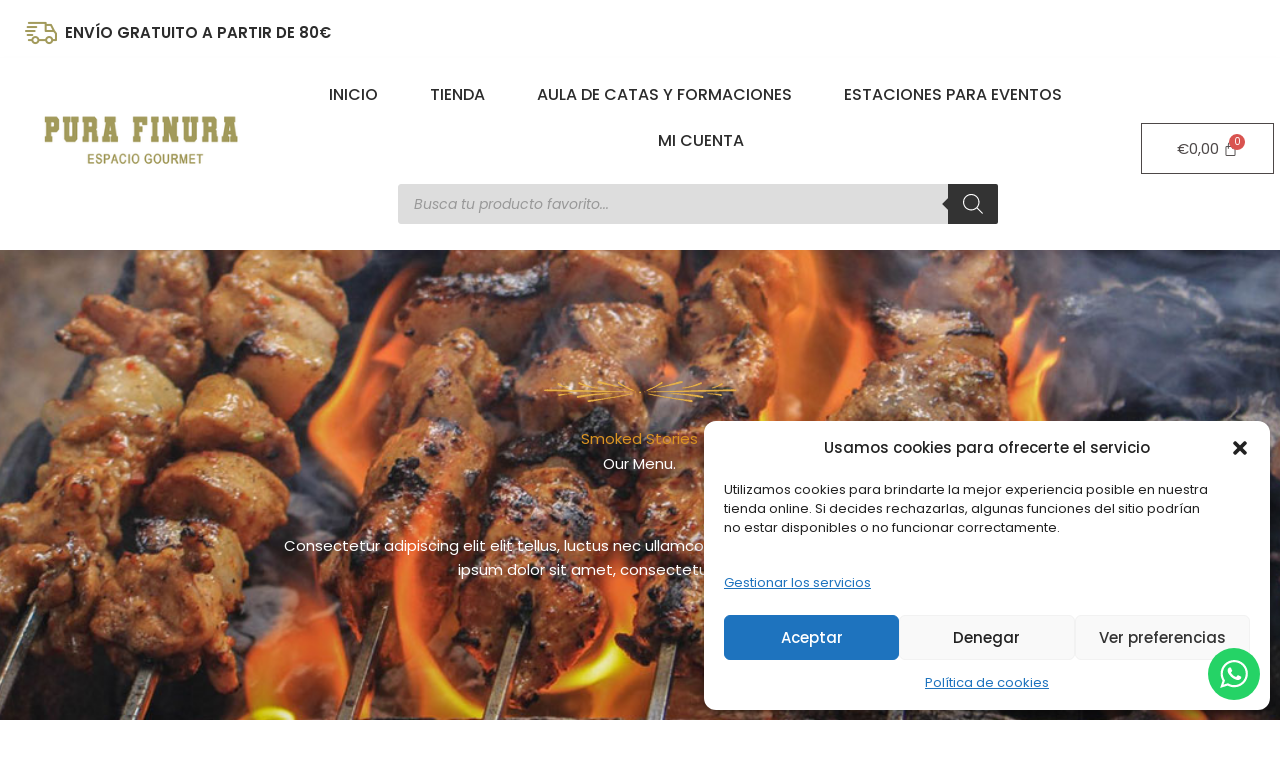

--- FILE ---
content_type: text/css; charset=utf-8
request_url: https://purafinura.es/wp-content/uploads/elementor/css/post-14.css?ver=1740784908
body_size: 2751
content:
.elementor-14 .elementor-element.elementor-element-3c1849c2 > .elementor-container > .elementor-column > .elementor-widget-wrap{align-content:center;align-items:center;}.elementor-14 .elementor-element.elementor-element-3c1849c2:not(.elementor-motion-effects-element-type-background), .elementor-14 .elementor-element.elementor-element-3c1849c2 > .elementor-motion-effects-container > .elementor-motion-effects-layer{background-image:url("https://purafinura.es/wp-content/uploads/2019/12/Barbecue-dish-item-3.jpg");background-position:center center;background-size:cover;}.elementor-14 .elementor-element.elementor-element-3c1849c2 > .elementor-background-overlay{background-color:transparent;background-image:linear-gradient(180deg, #030026 0%, #000000 100%);opacity:0.65;transition:background 0.3s, border-radius 0.3s, opacity 0.3s;}.elementor-14 .elementor-element.elementor-element-3c1849c2 > .elementor-container{min-height:55vh;}.elementor-14 .elementor-element.elementor-element-3c1849c2{transition:background 0.3s, border 0.3s, border-radius 0.3s, box-shadow 0.3s;padding:50px 0px 80px 0px;}.elementor-14 .elementor-element.elementor-element-3c1849c2 > .elementor-shape-bottom svg{width:calc(40% + 1.3px);height:50px;}.elementor-14 .elementor-element.elementor-element-61c33d6f img{width:200px;filter:brightness( 89% ) contrast( 104% ) saturate( 105% ) blur( 0px ) hue-rotate( 0deg );}.elementor-14 .elementor-element.elementor-element-42851972 > .elementor-widget-container{margin:0px 0px -15px 0px;}.elementor-14 .elementor-element.elementor-element-42851972{text-align:center;}.elementor-14 .elementor-element.elementor-element-42851972 .elementor-heading-title{color:#db9423;}.elementor-14 .elementor-element.elementor-element-2e7e6ff7 > .elementor-widget-container{margin:0px 0px 40px 0px;}.elementor-14 .elementor-element.elementor-element-2e7e6ff7{text-align:center;}.elementor-14 .elementor-element.elementor-element-2e7e6ff7 .elementor-heading-title{color:#ffffff;}.elementor-14 .elementor-element.elementor-element-2b5f83c5 > .elementor-widget-container{margin:0px 0px 40px 0px;}.elementor-14 .elementor-element.elementor-element-2b5f83c5{text-align:center;color:#ffffff;}.elementor-14 .elementor-element.elementor-element-6c8cfb9:not(.elementor-motion-effects-element-type-background), .elementor-14 .elementor-element.elementor-element-6c8cfb9 > .elementor-motion-effects-container > .elementor-motion-effects-layer{background-color:#ffffff;}.elementor-14 .elementor-element.elementor-element-6c8cfb9{transition:background 0.3s, border 0.3s, border-radius 0.3s, box-shadow 0.3s;margin-top:-2px;margin-bottom:0px;padding:100px 0px 60px 0px;z-index:2;}.elementor-14 .elementor-element.elementor-element-6c8cfb9 > .elementor-background-overlay{transition:background 0.3s, border-radius 0.3s, opacity 0.3s;}.elementor-14 .elementor-element.elementor-element-61bc24df > .elementor-widget-container{margin:0px 0px 0px 0px;}.elementor-14 .elementor-element.elementor-element-61bc24df{text-align:center;}.elementor-14 .elementor-element.elementor-element-e094b58 > .elementor-widget-container{padding:0px 0px 20px 0px;}.elementor-14 .elementor-element.elementor-element-e094b58{text-align:center;}.elementor-14 .elementor-element.elementor-element-7d6b7789 > .elementor-widget-container{margin:0px 0px 40px 0px;}.elementor-14 .elementor-element.elementor-element-7d6b7789{text-align:center;}.elementor-14 .elementor-element.elementor-element-610d7af9 img{width:200px;filter:brightness( 89% ) contrast( 104% ) saturate( 105% ) blur( 0px ) hue-rotate( 0deg );}.elementor-14 .elementor-element.elementor-element-719ecc8d > .elementor-container > .elementor-column > .elementor-widget-wrap{align-content:flex-end;align-items:flex-end;}.elementor-14 .elementor-element.elementor-element-719ecc8d > .elementor-container{min-height:400px;}.elementor-14 .elementor-element.elementor-element-719ecc8d{margin-top:100px;margin-bottom:-200px;z-index:5;}.elementor-14 .elementor-element.elementor-element-523e27eb:not(.elementor-motion-effects-element-type-background) > .elementor-widget-wrap, .elementor-14 .elementor-element.elementor-element-523e27eb > .elementor-widget-wrap > .elementor-motion-effects-container > .elementor-motion-effects-layer{background-image:url("https://purafinura.es/wp-content/uploads/2019/12/barbecue-foods-2.jpg");background-position:center left;background-repeat:no-repeat;background-size:cover;}.elementor-14 .elementor-element.elementor-element-523e27eb > .elementor-element-populated >  .elementor-background-overlay{background-color:transparent;background-image:linear-gradient(180deg, #090b26 0%, #1d1d23 100%);opacity:0.6;}.elementor-14 .elementor-element.elementor-element-523e27eb > .elementor-element-populated, .elementor-14 .elementor-element.elementor-element-523e27eb > .elementor-element-populated > .elementor-background-overlay, .elementor-14 .elementor-element.elementor-element-523e27eb > .elementor-background-slideshow{border-radius:10px 10px 10px 10px;}.elementor-14 .elementor-element.elementor-element-523e27eb > .elementor-element-populated{transition:background 0.3s, border 0.3s, border-radius 0.3s, box-shadow 0.3s;margin:0px 40px 0px 40px;--e-column-margin-right:40px;--e-column-margin-left:40px;padding:30px 30px 30px 30px;}.elementor-14 .elementor-element.elementor-element-523e27eb > .elementor-element-populated > .elementor-background-overlay{transition:background 0.3s, border-radius 0.3s, opacity 0.3s;}.elementor-14 .elementor-element.elementor-element-46612db1 .elementor-heading-title{color:#ffffff;}.elementor-14 .elementor-element.elementor-element-8351013{--divider-border-style:solid;--divider-color:#db9423;--divider-border-width:4px;}.elementor-14 .elementor-element.elementor-element-8351013 .elementor-divider-separator{width:50px;margin:0 auto;margin-left:0;}.elementor-14 .elementor-element.elementor-element-8351013 .elementor-divider{text-align:left;padding-block-start:5px;padding-block-end:5px;}.elementor-14 .elementor-element.elementor-element-6c95b7c1 .elementor-heading-title{color:#ffffff;}.elementor-14 .elementor-element.elementor-element-1af7fa7b:not(.elementor-motion-effects-element-type-background) > .elementor-widget-wrap, .elementor-14 .elementor-element.elementor-element-1af7fa7b > .elementor-widget-wrap > .elementor-motion-effects-container > .elementor-motion-effects-layer{background-image:url("https://purafinura.es/wp-content/uploads/2019/12/barbecue-food-1.jpg");background-position:center left;background-repeat:no-repeat;background-size:cover;}.elementor-14 .elementor-element.elementor-element-1af7fa7b > .elementor-element-populated >  .elementor-background-overlay{background-color:transparent;background-image:linear-gradient(180deg, #090b26 0%, #1d1d23 100%);opacity:0.6;}.elementor-14 .elementor-element.elementor-element-1af7fa7b > .elementor-element-populated, .elementor-14 .elementor-element.elementor-element-1af7fa7b > .elementor-element-populated > .elementor-background-overlay, .elementor-14 .elementor-element.elementor-element-1af7fa7b > .elementor-background-slideshow{border-radius:10px 10px 10px 10px;}.elementor-14 .elementor-element.elementor-element-1af7fa7b > .elementor-element-populated{transition:background 0.3s, border 0.3s, border-radius 0.3s, box-shadow 0.3s;margin:0px 40px 0px 40px;--e-column-margin-right:40px;--e-column-margin-left:40px;padding:30px 30px 30px 30px;}.elementor-14 .elementor-element.elementor-element-1af7fa7b > .elementor-element-populated > .elementor-background-overlay{transition:background 0.3s, border-radius 0.3s, opacity 0.3s;}.elementor-14 .elementor-element.elementor-element-7b335bf4 .elementor-heading-title{color:#ffffff;}.elementor-14 .elementor-element.elementor-element-4979469{--divider-border-style:solid;--divider-color:#db9423;--divider-border-width:4px;}.elementor-14 .elementor-element.elementor-element-4979469 .elementor-divider-separator{width:50px;margin:0 auto;margin-left:0;}.elementor-14 .elementor-element.elementor-element-4979469 .elementor-divider{text-align:left;padding-block-start:5px;padding-block-end:5px;}.elementor-14 .elementor-element.elementor-element-762c0f10 .elementor-heading-title{color:#ffffff;}.elementor-14 .elementor-element.elementor-element-414bcc5b:not(.elementor-motion-effects-element-type-background) > .elementor-widget-wrap, .elementor-14 .elementor-element.elementor-element-414bcc5b > .elementor-widget-wrap > .elementor-motion-effects-container > .elementor-motion-effects-layer{background-image:url("https://purafinura.es/wp-content/uploads/2018/10/banner1-free-img.jpg");background-position:center left;background-repeat:no-repeat;background-size:cover;}.elementor-14 .elementor-element.elementor-element-414bcc5b > .elementor-element-populated >  .elementor-background-overlay{background-color:transparent;background-image:linear-gradient(180deg, #090b26 0%, #1d1d23 100%);opacity:0.6;}.elementor-14 .elementor-element.elementor-element-414bcc5b > .elementor-element-populated, .elementor-14 .elementor-element.elementor-element-414bcc5b > .elementor-element-populated > .elementor-background-overlay, .elementor-14 .elementor-element.elementor-element-414bcc5b > .elementor-background-slideshow{border-radius:10px 10px 10px 10px;}.elementor-14 .elementor-element.elementor-element-414bcc5b > .elementor-element-populated{transition:background 0.3s, border 0.3s, border-radius 0.3s, box-shadow 0.3s;margin:0px 40px 0px 40px;--e-column-margin-right:40px;--e-column-margin-left:40px;padding:30px 30px 30px 30px;}.elementor-14 .elementor-element.elementor-element-414bcc5b > .elementor-element-populated > .elementor-background-overlay{transition:background 0.3s, border-radius 0.3s, opacity 0.3s;}.elementor-14 .elementor-element.elementor-element-4f2b8846 .elementor-heading-title{color:#ffffff;}.elementor-14 .elementor-element.elementor-element-47ab034{--divider-border-style:solid;--divider-color:#db9423;--divider-border-width:4px;}.elementor-14 .elementor-element.elementor-element-47ab034 .elementor-divider-separator{width:50px;margin:0 auto;margin-left:0;}.elementor-14 .elementor-element.elementor-element-47ab034 .elementor-divider{text-align:left;padding-block-start:5px;padding-block-end:5px;}.elementor-14 .elementor-element.elementor-element-67922b2e .elementor-heading-title{color:#ffffff;}.elementor-14 .elementor-element.elementor-element-e08e664:not(.elementor-motion-effects-element-type-background), .elementor-14 .elementor-element.elementor-element-e08e664 > .elementor-motion-effects-container > .elementor-motion-effects-layer{background-image:url("https://purafinura.es/wp-content/uploads/2020/07/blackboard-bg-free-img.png");background-position:center center;background-size:cover;}.elementor-14 .elementor-element.elementor-element-e08e664 > .elementor-background-overlay{background-color:transparent;background-image:linear-gradient(180deg, #ffffff 0%, #f4f4f4 100%);opacity:0.6;transition:background 0.3s, border-radius 0.3s, opacity 0.3s;}.elementor-14 .elementor-element.elementor-element-e08e664{transition:background 0.3s, border 0.3s, border-radius 0.3s, box-shadow 0.3s;padding:180px 0px 0px 0px;}.elementor-14 .elementor-element.elementor-element-543115a > .elementor-container > .elementor-column > .elementor-widget-wrap{align-content:center;align-items:center;}.elementor-14 .elementor-element.elementor-element-543115a{margin-top:40px;margin-bottom:40px;}.elementor-14 .elementor-element.elementor-element-178531e > .elementor-widget-container{margin:0px 0px -30px 0px;}.elementor-14 .elementor-element.elementor-element-cc617de > .elementor-widget-container{padding:0px 0px 0px 0px;}.elementor-14 .elementor-element.elementor-element-cc617de img{width:350px;filter:brightness( 100% ) contrast( 100% ) saturate( 100% ) blur( 0px ) hue-rotate( 0deg );border-radius:200px 200px 200px 200px;}.elementor-14 .elementor-element.elementor-element-2ffc4ca > .elementor-container > .elementor-column > .elementor-widget-wrap{align-content:center;align-items:center;}.elementor-14 .elementor-element.elementor-element-2ffc4ca{margin-top:40px;margin-bottom:40px;}.elementor-14 .elementor-element.elementor-element-41a361c > .elementor-widget-container{margin:0px 0px -30px 0px;}.elementor-14 .elementor-element.elementor-element-02e565a > .elementor-widget-container{padding:0px 0px 0px 0px;}.elementor-14 .elementor-element.elementor-element-02e565a img{width:350px;filter:brightness( 100% ) contrast( 100% ) saturate( 100% ) blur( 0px ) hue-rotate( 0deg );border-radius:200px 200px 200px 200px;}.elementor-14 .elementor-element.elementor-element-0ee1e74 > .elementor-container > .elementor-column > .elementor-widget-wrap{align-content:center;align-items:center;}.elementor-14 .elementor-element.elementor-element-0ee1e74{margin-top:40px;margin-bottom:40px;}.elementor-14 .elementor-element.elementor-element-7b5cbb4 > .elementor-widget-container{margin:0px 0px -30px 0px;}.elementor-14 .elementor-element.elementor-element-55e1d6d > .elementor-widget-container{padding:0px 0px 0px 0px;}.elementor-14 .elementor-element.elementor-element-55e1d6d img{width:350px;filter:brightness( 100% ) contrast( 100% ) saturate( 100% ) blur( 0px ) hue-rotate( 0deg );border-radius:200px 200px 200px 200px;}.elementor-14 .elementor-element.elementor-element-d13e316 > .elementor-container > .elementor-column > .elementor-widget-wrap{align-content:center;align-items:center;}.elementor-14 .elementor-element.elementor-element-d13e316{margin-top:40px;margin-bottom:40px;}.elementor-14 .elementor-element.elementor-element-5dd6f15 > .elementor-widget-container{margin:0px 0px -30px 0px;}.elementor-14 .elementor-element.elementor-element-a845730 > .elementor-widget-container{padding:0px 0px 0px 0px;}.elementor-14 .elementor-element.elementor-element-a845730 img{width:350px;filter:brightness( 100% ) contrast( 100% ) saturate( 100% ) blur( 0px ) hue-rotate( 0deg );border-radius:200px 200px 200px 200px;}.elementor-14 .elementor-element.elementor-element-aefb7e6 > .elementor-container > .elementor-column > .elementor-widget-wrap{align-content:center;align-items:center;}.elementor-14 .elementor-element.elementor-element-aefb7e6{margin-top:40px;margin-bottom:40px;}.elementor-14 .elementor-element.elementor-element-3edb84b > .elementor-widget-container{margin:0px 0px -30px 0px;}.elementor-14 .elementor-element.elementor-element-cc16033 > .elementor-widget-container{padding:0px 0px 0px 0px;}.elementor-14 .elementor-element.elementor-element-cc16033 img{width:350px;filter:brightness( 100% ) contrast( 100% ) saturate( 100% ) blur( 0px ) hue-rotate( 0deg );border-radius:200px 200px 200px 200px;}.elementor-14 .elementor-element.elementor-element-d9ccf52 > .elementor-container > .elementor-column > .elementor-widget-wrap{align-content:center;align-items:center;}.elementor-14 .elementor-element.elementor-element-d9ccf52{margin-top:40px;margin-bottom:40px;}.elementor-14 .elementor-element.elementor-element-09681ad > .elementor-widget-container{margin:0px 0px -30px 0px;}.elementor-14 .elementor-element.elementor-element-8f2d0f6 > .elementor-widget-container{padding:0px 0px 0px 0px;}.elementor-14 .elementor-element.elementor-element-8f2d0f6 img{width:350px;filter:brightness( 100% ) contrast( 100% ) saturate( 100% ) blur( 0px ) hue-rotate( 0deg );border-radius:200px 200px 200px 200px;}.elementor-14 .elementor-element.elementor-element-9633e74:not(.elementor-motion-effects-element-type-background), .elementor-14 .elementor-element.elementor-element-9633e74 > .elementor-motion-effects-container > .elementor-motion-effects-layer{background-color:#ffffff;}.elementor-14 .elementor-element.elementor-element-9633e74{transition:background 0.3s, border 0.3s, border-radius 0.3s, box-shadow 0.3s;margin-top:0px;margin-bottom:-2px;padding:0px 0px 100px 0px;z-index:2;}.elementor-14 .elementor-element.elementor-element-9633e74 > .elementor-background-overlay{transition:background 0.3s, border-radius 0.3s, opacity 0.3s;}.elementor-14 .elementor-element.elementor-element-929c54b > .elementor-container > .elementor-column > .elementor-widget-wrap{align-content:center;align-items:center;}.elementor-14 .elementor-element.elementor-element-929c54b{margin-top:50px;margin-bottom:0px;}.elementor-14 .elementor-element.elementor-element-978ec23{margin-top:30px;margin-bottom:10px;}.elementor-14 .elementor-element.elementor-element-65a88700 > .elementor-widget-wrap > .elementor-widget:not(.elementor-widget__width-auto):not(.elementor-widget__width-initial):not(:last-child):not(.elementor-absolute){margin-bottom:0px;}.elementor-14 .elementor-element.elementor-element-1cef3c57 > .elementor-widget-container{margin:8px 0px -30px 0px;}.elementor-14 .elementor-element.elementor-element-18c9dae3{text-align:right;}.elementor-14 .elementor-element.elementor-element-30db731d{margin-top:10px;margin-bottom:10px;}.elementor-14 .elementor-element.elementor-element-50b157e4 > .elementor-widget-wrap > .elementor-widget:not(.elementor-widget__width-auto):not(.elementor-widget__width-initial):not(:last-child):not(.elementor-absolute){margin-bottom:0px;}.elementor-14 .elementor-element.elementor-element-1f5b0cf4 > .elementor-widget-container{margin:8px 0px -30px 0px;}.elementor-14 .elementor-element.elementor-element-712efd6f{text-align:right;}.elementor-14 .elementor-element.elementor-element-357c1b0b{margin-top:10px;margin-bottom:10px;}.elementor-14 .elementor-element.elementor-element-28838a70 > .elementor-widget-wrap > .elementor-widget:not(.elementor-widget__width-auto):not(.elementor-widget__width-initial):not(:last-child):not(.elementor-absolute){margin-bottom:0px;}.elementor-14 .elementor-element.elementor-element-73559ed{text-align:right;}.elementor-14 .elementor-element.elementor-element-5e1ed7b > .elementor-container > .elementor-column > .elementor-widget-wrap{align-content:center;align-items:center;}.elementor-14 .elementor-element.elementor-element-5e1ed7b{margin-top:50px;margin-bottom:0px;}.elementor-14 .elementor-element.elementor-element-41d3cc34{margin-top:30px;margin-bottom:10px;}.elementor-14 .elementor-element.elementor-element-2d979b73 > .elementor-widget-wrap > .elementor-widget:not(.elementor-widget__width-auto):not(.elementor-widget__width-initial):not(:last-child):not(.elementor-absolute){margin-bottom:0px;}.elementor-14 .elementor-element.elementor-element-78e21200 > .elementor-widget-container{margin:8px 0px -30px 0px;}.elementor-14 .elementor-element.elementor-element-733d4415{text-align:right;}.elementor-14 .elementor-element.elementor-element-3c304c26{margin-top:10px;margin-bottom:10px;}.elementor-14 .elementor-element.elementor-element-418a9eaa > .elementor-widget-wrap > .elementor-widget:not(.elementor-widget__width-auto):not(.elementor-widget__width-initial):not(:last-child):not(.elementor-absolute){margin-bottom:0px;}.elementor-14 .elementor-element.elementor-element-6dc76a7c > .elementor-widget-container{margin:8px 0px -30px 0px;}.elementor-14 .elementor-element.elementor-element-21f0d5dc{text-align:right;}.elementor-14 .elementor-element.elementor-element-15db0641{margin-top:10px;margin-bottom:10px;}.elementor-14 .elementor-element.elementor-element-4ee8a47f > .elementor-widget-wrap > .elementor-widget:not(.elementor-widget__width-auto):not(.elementor-widget__width-initial):not(:last-child):not(.elementor-absolute){margin-bottom:0px;}.elementor-14 .elementor-element.elementor-element-30ab3a48{text-align:right;}@media(min-width:768px){.elementor-14 .elementor-element.elementor-element-501ba2be{width:49.331%;}.elementor-14 .elementor-element.elementor-element-65a88700{width:80%;}.elementor-14 .elementor-element.elementor-element-59e52d5e{width:19.997%;}.elementor-14 .elementor-element.elementor-element-50b157e4{width:80%;}.elementor-14 .elementor-element.elementor-element-24b96d0c{width:19.997%;}.elementor-14 .elementor-element.elementor-element-28838a70{width:80%;}.elementor-14 .elementor-element.elementor-element-497958d8{width:19.997%;}.elementor-14 .elementor-element.elementor-element-10c0ac9c{width:49.331%;}.elementor-14 .elementor-element.elementor-element-2d979b73{width:80%;}.elementor-14 .elementor-element.elementor-element-2742f406{width:19.997%;}.elementor-14 .elementor-element.elementor-element-418a9eaa{width:80%;}.elementor-14 .elementor-element.elementor-element-7daa61e4{width:19.997%;}.elementor-14 .elementor-element.elementor-element-4ee8a47f{width:80%;}.elementor-14 .elementor-element.elementor-element-380e2941{width:19.997%;}}@media(max-width:1024px){.elementor-14 .elementor-element.elementor-element-3c1849c2 > .elementor-container{min-height:500px;}.elementor-14 .elementor-element.elementor-element-3c1849c2{padding:0px 0px 0px 0px;}.elementor-14 .elementor-element.elementor-element-61c33d6f img{width:200px;}.elementor-14 .elementor-element.elementor-element-6c8cfb9{padding:60px 0px 0px 0px;}.elementor-14 .elementor-element.elementor-element-610d7af9 > .elementor-widget-container{margin:0px 0px 40px 0px;}.elementor-14 .elementor-element.elementor-element-610d7af9 img{width:200px;}.elementor-14 .elementor-element.elementor-element-719ecc8d{margin-top:0px;margin-bottom:0px;padding:0px 0px 0px 0px;}.elementor-14 .elementor-element.elementor-element-523e27eb > .elementor-element-populated{margin:0px 10px 0px 0px;--e-column-margin-right:10px;--e-column-margin-left:0px;}.elementor-14 .elementor-element.elementor-element-1af7fa7b > .elementor-element-populated{margin:0px 5px 0px 5px;--e-column-margin-right:5px;--e-column-margin-left:5px;}.elementor-14 .elementor-element.elementor-element-414bcc5b > .elementor-element-populated{margin:0px 0px 0px 10px;--e-column-margin-right:0px;--e-column-margin-left:10px;}.elementor-14 .elementor-element.elementor-element-e08e664{padding:20px 0px 0px 0px;}.elementor-14 .elementor-element.elementor-element-543115a{margin-top:0px;margin-bottom:0px;}.elementor-14 .elementor-element.elementor-element-9d29991{text-align:center;}.elementor-14 .elementor-element.elementor-element-dfeb5fa{text-align:center;}.elementor-14 .elementor-element.elementor-element-178531e{text-align:center;}.elementor-14 .elementor-element.elementor-element-cc617de img{width:175px;}.elementor-14 .elementor-element.elementor-element-2ffc4ca{margin-top:0px;margin-bottom:0px;}.elementor-14 .elementor-element.elementor-element-1c08909{text-align:center;}.elementor-14 .elementor-element.elementor-element-ba53c38{text-align:center;}.elementor-14 .elementor-element.elementor-element-41a361c{text-align:center;}.elementor-14 .elementor-element.elementor-element-02e565a img{width:175px;}.elementor-14 .elementor-element.elementor-element-0ee1e74{margin-top:0px;margin-bottom:0px;}.elementor-14 .elementor-element.elementor-element-f981f0a{text-align:center;}.elementor-14 .elementor-element.elementor-element-d4e1a9b{text-align:center;}.elementor-14 .elementor-element.elementor-element-7b5cbb4{text-align:center;}.elementor-14 .elementor-element.elementor-element-55e1d6d img{width:175px;}.elementor-14 .elementor-element.elementor-element-d13e316{margin-top:0px;margin-bottom:0px;}.elementor-14 .elementor-element.elementor-element-130d04e{text-align:center;}.elementor-14 .elementor-element.elementor-element-1f3d41f{text-align:center;}.elementor-14 .elementor-element.elementor-element-5dd6f15{text-align:center;}.elementor-14 .elementor-element.elementor-element-a845730 img{width:175px;}.elementor-14 .elementor-element.elementor-element-aefb7e6{margin-top:0px;margin-bottom:0px;}.elementor-14 .elementor-element.elementor-element-5400806{text-align:center;}.elementor-14 .elementor-element.elementor-element-18bef95{text-align:center;}.elementor-14 .elementor-element.elementor-element-3edb84b{text-align:center;}.elementor-14 .elementor-element.elementor-element-cc16033 img{width:175px;}.elementor-14 .elementor-element.elementor-element-d9ccf52{margin-top:0px;margin-bottom:0px;}.elementor-14 .elementor-element.elementor-element-23bd385{text-align:center;}.elementor-14 .elementor-element.elementor-element-9bc450e{text-align:center;}.elementor-14 .elementor-element.elementor-element-09681ad{text-align:center;}.elementor-14 .elementor-element.elementor-element-8f2d0f6 img{width:175px;}.elementor-14 .elementor-element.elementor-element-9633e74{padding:0px 0px 50px 0px;}.elementor-14 .elementor-element.elementor-element-929c54b{margin-top:0px;margin-bottom:0px;}.elementor-14 .elementor-element.elementor-element-978ec23{margin-top:20px;margin-bottom:0px;}.elementor-14 .elementor-element.elementor-element-5e1ed7b{margin-top:0px;margin-bottom:0px;}.elementor-14 .elementor-element.elementor-element-41d3cc34{margin-top:20px;margin-bottom:0px;}}@media(max-width:767px){.elementor-14 .elementor-element.elementor-element-3c1849c2 > .elementor-container{min-height:62vh;}.elementor-14 .elementor-element.elementor-element-3c1849c2 > .elementor-shape-bottom svg{width:calc(50% + 1.3px);height:30px;}.elementor-14 .elementor-element.elementor-element-3c1849c2{padding:0px 0px 0px 0px;}.elementor-14 .elementor-element.elementor-element-61c33d6f img{width:100px;}.elementor-14 .elementor-element.elementor-element-6c8cfb9{padding:50px 20px 50px 20px;}.elementor-14 .elementor-element.elementor-element-5def2807{width:100%;}.elementor-14 .elementor-element.elementor-element-5def2807 > .elementor-element-populated{padding:0px 0px 0px 0px;}.elementor-14 .elementor-element.elementor-element-610d7af9 img{width:100px;}.elementor-14 .elementor-element.elementor-element-719ecc8d{margin-top:0px;margin-bottom:0px;}.elementor-14 .elementor-element.elementor-element-523e27eb > .elementor-element-populated{margin:10px 10px 10px 10px;--e-column-margin-right:10px;--e-column-margin-left:10px;}.elementor-14 .elementor-element.elementor-element-1af7fa7b > .elementor-element-populated{margin:10px 10px 10px 10px;--e-column-margin-right:10px;--e-column-margin-left:10px;}.elementor-14 .elementor-element.elementor-element-414bcc5b > .elementor-element-populated{margin:10px 10px 10px 10px;--e-column-margin-right:10px;--e-column-margin-left:10px;}.elementor-14 .elementor-element.elementor-element-e08e664{margin-top:0px;margin-bottom:0px;padding:20px 0px 20px 0px;}.elementor-14 .elementor-element.elementor-element-cc617de img{width:175px;}.elementor-14 .elementor-element.elementor-element-02e565a img{width:175px;}.elementor-14 .elementor-element.elementor-element-55e1d6d img{width:175px;}.elementor-14 .elementor-element.elementor-element-d13e316{margin-top:-50px;margin-bottom:0px;}.elementor-14 .elementor-element.elementor-element-a845730 img{width:175px;}.elementor-14 .elementor-element.elementor-element-cc16033 img{width:175px;}.elementor-14 .elementor-element.elementor-element-8f2d0f6 img{width:175px;}.elementor-14 .elementor-element.elementor-element-9633e74{padding:20px 0px 50px 0px;}.elementor-14 .elementor-element.elementor-element-181f184e{text-align:center;}.elementor-14 .elementor-element.elementor-element-2a751a71{text-align:center;}.elementor-14 .elementor-element.elementor-element-1cef3c57{text-align:center;}.elementor-14 .elementor-element.elementor-element-18c9dae3{text-align:center;}.elementor-14 .elementor-element.elementor-element-5d56855d{text-align:center;}.elementor-14 .elementor-element.elementor-element-1f5b0cf4{text-align:center;}.elementor-14 .elementor-element.elementor-element-712efd6f{text-align:center;}.elementor-14 .elementor-element.elementor-element-49c38ab5{text-align:center;}.elementor-14 .elementor-element.elementor-element-73559ed{text-align:center;}.elementor-14 .elementor-element.elementor-element-4fcf33f4 > .elementor-element-populated{padding:10px 0px 20px 0px;}.elementor-14 .elementor-element.elementor-element-5e1ed7b{margin-top:20px;margin-bottom:0px;}.elementor-14 .elementor-element.elementor-element-354a75da{text-align:center;}.elementor-14 .elementor-element.elementor-element-7c1fa0bf{text-align:center;}.elementor-14 .elementor-element.elementor-element-78e21200{text-align:center;}.elementor-14 .elementor-element.elementor-element-733d4415{text-align:center;}.elementor-14 .elementor-element.elementor-element-6ecd526c{text-align:center;}.elementor-14 .elementor-element.elementor-element-6dc76a7c{text-align:center;}.elementor-14 .elementor-element.elementor-element-21f0d5dc{text-align:center;}.elementor-14 .elementor-element.elementor-element-3a7ca647{text-align:center;}.elementor-14 .elementor-element.elementor-element-30ab3a48{text-align:center;}}@media(max-width:1024px) and (min-width:768px){.elementor-14 .elementor-element.elementor-element-7ab80f77{width:10%;}.elementor-14 .elementor-element.elementor-element-639bfb5f{width:80%;}.elementor-14 .elementor-element.elementor-element-5351bbd{width:10%;}.elementor-14 .elementor-element.elementor-element-698e32f{width:100%;}.elementor-14 .elementor-element.elementor-element-f511617{width:100%;}.elementor-14 .elementor-element.elementor-element-19d0698{width:100%;}.elementor-14 .elementor-element.elementor-element-932812e{width:100%;}.elementor-14 .elementor-element.elementor-element-60891ad{width:100%;}.elementor-14 .elementor-element.elementor-element-e3b99f8{width:100%;}.elementor-14 .elementor-element.elementor-element-f2c3cb1{width:100%;}.elementor-14 .elementor-element.elementor-element-6e707e1{width:100%;}.elementor-14 .elementor-element.elementor-element-135af79{width:100%;}.elementor-14 .elementor-element.elementor-element-6bb9587{width:100%;}.elementor-14 .elementor-element.elementor-element-14d4300{width:100%;}.elementor-14 .elementor-element.elementor-element-671f63c{width:100%;}.elementor-14 .elementor-element.elementor-element-1bee9dfc{width:70%;}.elementor-14 .elementor-element.elementor-element-501ba2be{width:30%;}.elementor-14 .elementor-element.elementor-element-792c1de5{width:70%;}.elementor-14 .elementor-element.elementor-element-10c0ac9c{width:30%;}}@media(min-width:1025px){.elementor-14 .elementor-element.elementor-element-3c1849c2:not(.elementor-motion-effects-element-type-background), .elementor-14 .elementor-element.elementor-element-3c1849c2 > .elementor-motion-effects-container > .elementor-motion-effects-layer{background-attachment:fixed;}.elementor-14 .elementor-element.elementor-element-e08e664:not(.elementor-motion-effects-element-type-background), .elementor-14 .elementor-element.elementor-element-e08e664 > .elementor-motion-effects-container > .elementor-motion-effects-layer{background-attachment:fixed;}}

--- FILE ---
content_type: text/css; charset=utf-8
request_url: https://purafinura.es/wp-content/uploads/elementor/css/post-4468.css?ver=1748965212
body_size: 775
content:
.elementor-4468 .elementor-element.elementor-element-73f63d7 > .elementor-container > .elementor-column > .elementor-widget-wrap{align-content:center;align-items:center;}.elementor-4468 .elementor-element.elementor-element-73f63d7{padding:9px 9px 9px 9px;}.elementor-4468 .elementor-element.elementor-element-355a6c3 > .elementor-element-populated{margin:0px 0px 0px 0px;--e-column-margin-right:0px;--e-column-margin-left:0px;padding:0px 0px 0px 0px;}.elementor-4468 .elementor-element.elementor-element-fd86ef1 > .elementor-widget-container{margin:0px 0px 0px 0px;padding:8px 16px 0px 16px;}.elementor-4468 .elementor-element.elementor-element-c348933 .elementor-menu-toggle{margin:0 auto;}.elementor-4468 .elementor-element.elementor-element-44d82e2 > .elementor-container > .elementor-column > .elementor-widget-wrap{align-content:center;align-items:center;}.elementor-4468 .elementor-element.elementor-element-44d82e2, .elementor-4468 .elementor-element.elementor-element-44d82e2 > .elementor-background-overlay{border-radius:0px 0px 0px 0px;}.elementor-4468 .elementor-element.elementor-element-44d82e2{padding:4px 16px 16px 16px;}.elementor-4468 .elementor-element.elementor-element-198b0b7 .elementor-menu-toggle{margin:0 auto;}.elementor-4468 .elementor-element.elementor-element-198b0b7 .elementor-nav-menu .elementor-item{font-family:"Poppins", Sans-serif;font-size:16px;font-weight:500;text-transform:uppercase;}.elementor-4468 .elementor-element.elementor-element-198b0b7 .elementor-nav-menu--main .elementor-item{color:#2C2C2C;fill:#2C2C2C;}.elementor-4468 .elementor-element.elementor-element-198b0b7{--e-nav-menu-horizontal-menu-item-margin:calc( 12px / 2 );}.elementor-4468 .elementor-element.elementor-element-198b0b7 .elementor-nav-menu--main:not(.elementor-nav-menu--layout-horizontal) .elementor-nav-menu > li:not(:last-child){margin-bottom:12px;}.elementor-4468 .elementor-element.elementor-element-5c42ce6 .hfe-menu-cart__toggle .elementor-button,.elementor-4468 .elementor-element.elementor-element-5c42ce6 .hfe-cart-menu-wrap-default .hfe-cart-count:after, .elementor-4468 .elementor-element.elementor-element-5c42ce6 .hfe-cart-menu-wrap-default .hfe-cart-count{border-width:1px 1px 1px 1px;}@media(min-width:768px){.elementor-4468 .elementor-element.elementor-element-5579b68{width:20%;}.elementor-4468 .elementor-element.elementor-element-2d982ae{width:69.332%;}.elementor-4468 .elementor-element.elementor-element-251aa02{width:10%;}}@media(max-width:767px){.elementor-4468 .elementor-element.elementor-element-355a6c3.elementor-column > .elementor-widget-wrap{justify-content:center;}.elementor-4468 .elementor-element.elementor-element-ee99b44{width:80%;}.elementor-4468 .elementor-element.elementor-element-fcfc624{width:20%;}.elementor-bc-flex-widget .elementor-4468 .elementor-element.elementor-element-fcfc624.elementor-column .elementor-widget-wrap{align-items:center;}.elementor-4468 .elementor-element.elementor-element-fcfc624.elementor-column.elementor-element[data-element_type="column"] > .elementor-widget-wrap.elementor-element-populated{align-content:center;align-items:center;}}/* Start custom CSS for section, class: .elementor-element-44d82e2 */.elementor-4468 .elementor-element.elementor-element-44d82e2 {
    box-shadow: 0 4px 8px rgba(0, 0, 0, 0.05);
}/* End custom CSS */

--- FILE ---
content_type: text/css; charset=utf-8
request_url: https://purafinura.es/wp-content/uploads/elementor/css/post-430.css?ver=1748853723
body_size: 1258
content:
.elementor-430 .elementor-element.elementor-element-0f5aa25:not(.elementor-motion-effects-element-type-background), .elementor-430 .elementor-element.elementor-element-0f5aa25 > .elementor-motion-effects-container > .elementor-motion-effects-layer{background-image:url("https://purafinura.es/wp-content/uploads/2020/01/hotel-diner-dining.jpg");background-position:bottom center;background-size:cover;}.elementor-430 .elementor-element.elementor-element-0f5aa25 > .elementor-background-overlay{background-color:transparent;background-image:linear-gradient(180deg, rgba(29,29,35,0.81) 0%, #000000 100%);opacity:0.93;transition:background 0.3s, border-radius 0.3s, opacity 0.3s;}.elementor-430 .elementor-element.elementor-element-0f5aa25{transition:background 0.3s, border 0.3s, border-radius 0.3s, box-shadow 0.3s;margin-top:0px;margin-bottom:0px;padding:150px 0px 80px 0px;}.elementor-430 .elementor-element.elementor-element-7df6cec > .elementor-widget-container{margin:0px 0px 0px 0px;padding:0px 0px 0px 0px;}.elementor-430 .elementor-element.elementor-element-7df6cec{text-align:center;}.elementor-430 .elementor-element.elementor-element-7df6cec .elementor-heading-title{color:#ffffff;}.elementor-430 .elementor-element.elementor-element-cada093 .elementor-button{background-color:#A29A5B;}.elementor-430 .elementor-element.elementor-element-cada093 > .elementor-widget-container{margin:0px 0px 0px 0px;padding:0px 0px 0px 0px;}.elementor-430 .elementor-element.elementor-element-cada093 .elementor-button-content-wrapper{flex-direction:row-reverse;}.elementor-430 .elementor-element.elementor-element-cada093 .elementor-button .elementor-button-content-wrapper{gap:10px;}.elementor-430 .elementor-element.elementor-element-1d4e18e > .elementor-widget-container{margin:0px 0px 0px 0px;padding:20px 0px 0px 0px;}.elementor-430 .elementor-element.elementor-element-1d4e18e{text-align:center;}.elementor-430 .elementor-element.elementor-element-1d4e18e .elementor-heading-title{color:#ffffff;}.elementor-430 .elementor-element.elementor-element-c805463{--grid-template-columns:repeat(0, auto);--icon-size:18px;--grid-column-gap:10px;--grid-row-gap:0px;}.elementor-430 .elementor-element.elementor-element-c805463 .elementor-widget-container{text-align:center;}.elementor-430 .elementor-element.elementor-element-c805463 > .elementor-widget-container{margin:0px 0px 0px 0px;padding:50px 0px 0px 0px;}.elementor-430 .elementor-element.elementor-element-c805463 .elementor-social-icon{background-color:rgba(255,255,255,0);--icon-padding:0.75em;border-style:dotted;border-width:2px 2px 2px 2px;border-color:#ffffff;}.elementor-430 .elementor-element.elementor-element-c805463 .elementor-social-icon i{color:#ffffff;}.elementor-430 .elementor-element.elementor-element-c805463 .elementor-social-icon svg{fill:#ffffff;}.elementor-430 .elementor-element.elementor-element-c805463 .elementor-icon{border-radius:50px 50px 50px 50px;}.elementor-430 .elementor-element.elementor-element-c805463 .elementor-social-icon:hover{background-color:#ffffff;border-color:#ffffff;}.elementor-430 .elementor-element.elementor-element-c805463 .elementor-social-icon:hover i{color:#1d1d23;}.elementor-430 .elementor-element.elementor-element-c805463 .elementor-social-icon:hover svg{fill:#1d1d23;}.elementor-430 .elementor-element.elementor-element-11bb796:not(.elementor-motion-effects-element-type-background), .elementor-430 .elementor-element.elementor-element-11bb796 > .elementor-motion-effects-container > .elementor-motion-effects-layer{background-color:#000000;}.elementor-430 .elementor-element.elementor-element-11bb796{transition:background 0.3s, border 0.3s, border-radius 0.3s, box-shadow 0.3s;padding:30px 0px 30px 0px;}.elementor-430 .elementor-element.elementor-element-11bb796 > .elementor-background-overlay{transition:background 0.3s, border-radius 0.3s, opacity 0.3s;}.elementor-430 .elementor-element.elementor-element-0c7f555:not(.elementor-motion-effects-element-type-background) > .elementor-widget-wrap, .elementor-430 .elementor-element.elementor-element-0c7f555 > .elementor-widget-wrap > .elementor-motion-effects-container > .elementor-motion-effects-layer{background-color:#000000;}.elementor-430 .elementor-element.elementor-element-0c7f555 > .elementor-element-populated{transition:background 0.3s, border 0.3s, border-radius 0.3s, box-shadow 0.3s;padding:30px 0px 30px 0px;}.elementor-430 .elementor-element.elementor-element-0c7f555 > .elementor-element-populated > .elementor-background-overlay{transition:background 0.3s, border-radius 0.3s, opacity 0.3s;}.elementor-430 .elementor-element.elementor-element-f949abe:not(.elementor-motion-effects-element-type-background), .elementor-430 .elementor-element.elementor-element-f949abe > .elementor-motion-effects-container > .elementor-motion-effects-layer{background-color:#000000;}.elementor-430 .elementor-element.elementor-element-f949abe{transition:background 0.3s, border 0.3s, border-radius 0.3s, box-shadow 0.3s;margin-top:0px;margin-bottom:0px;padding:0px 24px 0px 24px;}.elementor-430 .elementor-element.elementor-element-f949abe > .elementor-background-overlay{transition:background 0.3s, border-radius 0.3s, opacity 0.3s;}.elementor-430 .elementor-element.elementor-element-217495c{text-align:left;}.elementor-430 .elementor-element.elementor-element-217495c .elementor-heading-title{font-family:"Roboto Condensed", Sans-serif;font-size:22px;font-weight:700;text-transform:uppercase;color:#A29A5B;}.elementor-430 .elementor-element.elementor-element-255eb8d .elementor-nav-menu--main .elementor-item{color:#FFFFFF;fill:#FFFFFF;}.elementor-430 .elementor-element.elementor-element-255eb8d .elementor-nav-menu--dropdown a, .elementor-430 .elementor-element.elementor-element-255eb8d .elementor-menu-toggle{color:#FFFFFF;}.elementor-430 .elementor-element.elementor-element-255eb8d .elementor-nav-menu--dropdown{background-color:#000000;}.elementor-430 .elementor-element.elementor-element-4916700{text-align:left;}.elementor-430 .elementor-element.elementor-element-4916700 .elementor-heading-title{font-family:"Roboto Condensed", Sans-serif;font-size:22px;font-weight:700;text-transform:uppercase;color:#A29A5B;}.elementor-430 .elementor-element.elementor-element-02efcec > .elementor-widget-container{background-color:#000000;}.elementor-430 .elementor-element.elementor-element-02efcec .elementor-nav-menu--main .elementor-item{color:#FFFFFF;fill:#FFFFFF;}.elementor-430 .elementor-element.elementor-element-02efcec .elementor-nav-menu--dropdown a, .elementor-430 .elementor-element.elementor-element-02efcec .elementor-menu-toggle{color:#FFFFFF;}.elementor-430 .elementor-element.elementor-element-02efcec .elementor-nav-menu--dropdown{background-color:#000000;}.elementor-430 .elementor-element.elementor-element-d9774d0{text-align:left;}.elementor-430 .elementor-element.elementor-element-d9774d0 .elementor-heading-title{font-family:"Roboto Condensed", Sans-serif;font-size:22px;font-weight:700;text-transform:uppercase;color:#A29A5B;}.elementor-430 .elementor-element.elementor-element-6e620d6 > .elementor-widget-container{background-color:#000000;}.elementor-430 .elementor-element.elementor-element-6e620d6 .elementor-nav-menu--main .elementor-item{color:#FFFFFF;fill:#FFFFFF;}.elementor-430 .elementor-element.elementor-element-6e620d6 .elementor-nav-menu--dropdown a, .elementor-430 .elementor-element.elementor-element-6e620d6 .elementor-menu-toggle{color:#FFFFFF;}.elementor-430 .elementor-element.elementor-element-6e620d6 .elementor-nav-menu--dropdown{background-color:#000000;}.elementor-430 .elementor-element.elementor-element-65b4457:not(.elementor-motion-effects-element-type-background), .elementor-430 .elementor-element.elementor-element-65b4457 > .elementor-motion-effects-container > .elementor-motion-effects-layer{background-color:#000000;}.elementor-430 .elementor-element.elementor-element-65b4457{transition:background 0.3s, border 0.3s, border-radius 0.3s, box-shadow 0.3s;padding:30px 0px 30px 0px;}.elementor-430 .elementor-element.elementor-element-65b4457 > .elementor-background-overlay{transition:background 0.3s, border-radius 0.3s, opacity 0.3s;}.elementor-430 .elementor-element.elementor-element-0fdda06 .hfe-copyright-wrapper a, .elementor-430 .elementor-element.elementor-element-0fdda06 .hfe-copyright-wrapper{color:#aaaaaa;}@media(max-width:1024px){.elementor-430 .elementor-element.elementor-element-11bb796{padding:30px 20px 30px 20px;}.elementor-430 .elementor-element.elementor-element-0c7f555 > .elementor-element-populated{padding:30px 20px 30px 20px;}.elementor-430 .elementor-element.elementor-element-65b4457{padding:30px 20px 30px 20px;}}@media(max-width:767px){.elementor-430 .elementor-element.elementor-element-0f5aa25{margin-top:0px;margin-bottom:-120px;padding:80px 0px 150px 0px;}.elementor-430 .elementor-element.elementor-element-c805463 > .elementor-widget-container{margin:0px 0px 0px 0px;padding:20px 0px 0px 0px;}.elementor-430 .elementor-element.elementor-element-c805463{--icon-size:15px;}.elementor-430 .elementor-element.elementor-element-0fdda06 .hfe-copyright-wrapper{text-align:center;}}@media(max-width:1024px) and (min-width:768px){.elementor-430 .elementor-element.elementor-element-3a179f7{width:15%;}.elementor-430 .elementor-element.elementor-element-230282d{width:70%;}.elementor-430 .elementor-element.elementor-element-1b119b9{width:15%;}}@media(min-width:1025px){.elementor-430 .elementor-element.elementor-element-0f5aa25:not(.elementor-motion-effects-element-type-background), .elementor-430 .elementor-element.elementor-element-0f5aa25 > .elementor-motion-effects-container > .elementor-motion-effects-layer{background-attachment:fixed;}}